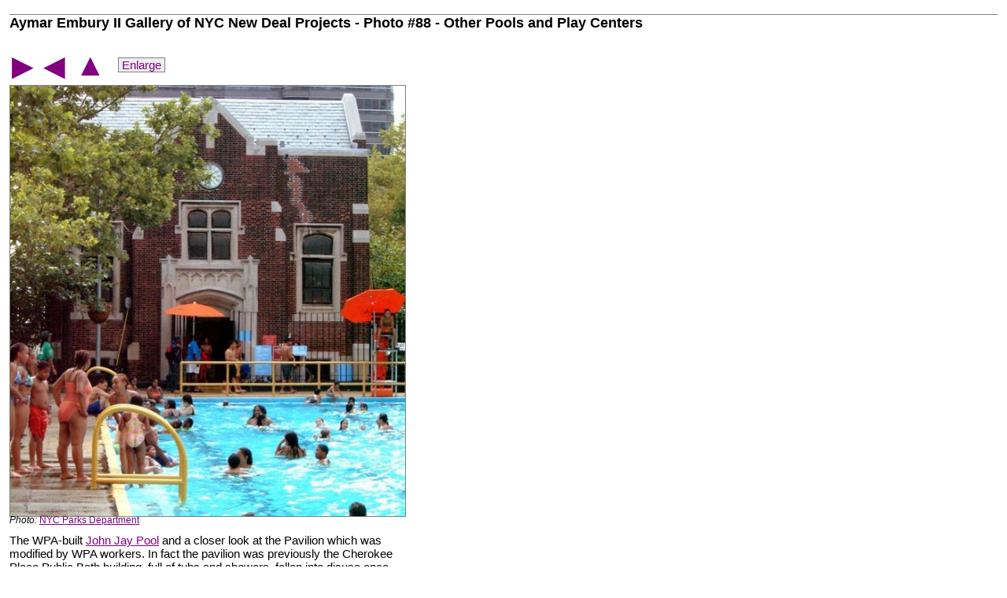

--- FILE ---
content_type: text/html
request_url: https://www.kermitproject.org/newdeal/embury/gallery/johnjaypool2.html
body_size: 5458
content:
<!DOCTYPE HTML>
<html lang="en">
<head>
<META name="viewport" content="width=device-width, initial-scale=1.0">
<META charset="utf-8">
<LINK REL="stylesheet" TYPE="text/css" HREF="/newdeal/newdeal.css">
<LINK REL="shortcut icon" href="/newdeal/favicon.ico">
<title>Aymar Embury II Gallery of NYC New Deal Projects - Photo #88 - Other Pools and Play Centers</title>
<style>
  a:link { color:purple }
  a:visited { color:purple }
  a:hover { color:fuchsia }
  a:active { color:fuchsia }
  .nowrap  { white-space:nowrap }
  img { border:1px solid grey; }
  td.pinit img { border:0 }
  .button { background: #eeeeee; margin:0;
    border: 1px solid; white-space:nowrap;
    font-family:sans-serif; font-size:15px;
    border-color: grey; padding:0 4px 0 4px;
  }
  .button a { text-decoration:none }
  .button a:link { color:purple }
  .button a:visited { color:purple }
  .button a:hover { color:purple; font-weight:bold }
  .button a:active { color:purple; font-weight:bold }
  span.button:hover { background:#f5f5f5; border-color:purple }
  td.button:hover { background:#f5f5f5; border-color:purple }
  div.thumbnails a img { margin:0 6px 6px 0 }
</style>
</head>
<body style="margin:12px; background:white; color:black;
  font-family:calibri,arial narrow,arial,sans-serif; font-size:15px;">
<h3>Aymar Embury II Gallery of NYC New Deal Projects - Photo #88 - Other Pools and Play Centers</h3>
<table><tr><td>
 <a style="text-decoration:none" title="Next" href="nysmarineamphitheater.html"><span style="font-size:36px;padding-top:16px">&#9654;</span></a> 
&nbsp;  <a style="text-decoration:none" title="Prev" href="johnjaypool.html"><span style="font-size:36px;padding-top:16px">&#9664;</span></a>  &nbsp;
 <a style="text-decoration:none" title="See all" href="index.html"><span style="font-size:40px;padding-top:16px">&#9650;</span></a>
<td style="padding:0 0 0 12px; vertical-align:middle">
<span title="Click to enlarge the image" 
class="button"><a href="johnjaypool2.jpg">
Enlarge</a></span>
</table>
<div style="padding-bottom:10px; border-bottom:1px solid grey">
<div style="display:table; max-width:550px">
<a href="nysmarineamphitheater.html"><img 
title="Aymar Embury II Gallery of NYC New Deal Projects - Photo #88 - Other Pools and Play Centers - 550&times;600 - Click to go to next image"
style="height:76vmin; max-height:600.0px" alt="johnjaypool2" src="johnjaypool2.jpg"></a>
<div id="text" style="display:table-caption; caption-side:bottom">

<div class="photocredit">
<i>Photo:</i>  <a
href="https://www.nycgovparks.org/parks/john-jay-park-and-pool">NYC Parks
Department</a>
</div>

The WPA-built <a href="johnjaypool.html">John Jay Pool</a> and a closer look
at the Pavilion which was modified by WPA workers.  In fact the pavilion was
previously the Cherokee Place Public Bath building, full of tubs and
showers, fallen into disuse once most people had running water in their
apartments.  It was redesigned by Embury as a bathhouse and recreation
center, with gymnasium, recreation rooms, and showers[1].  And according to
Wikipedia[2], an auditorium.

<div class="references" id="references"> References:
<ol>

<li><a
href="http://cityrecord.engineering.nyu.edu/data/1940/1940-07-22%20part%200005.pdf#page=12">New
York City Record, 4390, 22 July 1941</a>, pp.12-13: "Communication, dated
January 10, 1941, requesting that balances of funds from appropriations made
in 1938 for the reconstruction of nine bathhouses in Manhattan be combined
into one fund and made available to the WPA for the reconstruction of the
Cherokee place baths, for the payment of architect's services for the
alteration of the building and for work in John Jay Park, and to permit the
Comptroller to settle out-standing accounts in connection with the nine bath
houses. ... The construction work at Cherokee place baths and John Jay Park
will be done under a WPA project, now included in the WPA program, and will
be financed from relief funds. Costs for the period to June 30, 1941 will be
met from available relief funds, $35,000, heretofore appropriated as
sponsors contribution for the WPA, and re-leased by the WPA for this
purpose.  ... The proposed contract to secure architectural services of
<b>Aymar Embury,&nbsp;II</b>, is for the preparation of complete plans,
specifications, etc., for the alterations to the Cherokee place public bath
building ...  The Cherokee place bathhouse, erected about 35 years ago, is a
two-story brick and stone building located at 76th street and Cherokee place
directly opposite the south-west corner of John Jay Park. It is equipped for
shower and tub baths only and when built served the immediate neighborhood
and was well patronized.  Today, however, not many of the residents avail
themselves of these facilities and the Department proposes to renovate and
reconstruct the bathhouse to provide gymnasium, recreation room, showers,
etc. Such a change would be desirable and would greatly increase the number
of people using the building."

<li><a href="https://en.wikipedia.org/wiki/John_Jay_Park">John Jay Park</a>,
Wikipedi, accessed 28 November 2019.

</ol>
</div>


</div>
</div>
</div>
<script>
document.onkeydown = function(event) {
  switch (event.keyCode) {
    case 37:
      window.open('johnjaypool.html','_self')
      break;
    case 38:
      window.open('index.html','_self')
      break;
    case 39:
      window.open('nysmarineamphitheater.html','_self')
      break;
    case 40:
/* No-op because browser intercepts this */
      window.open('johnjaypool2.jpg','_self')
      break;
    }
};
</script>
</body>
</html>
